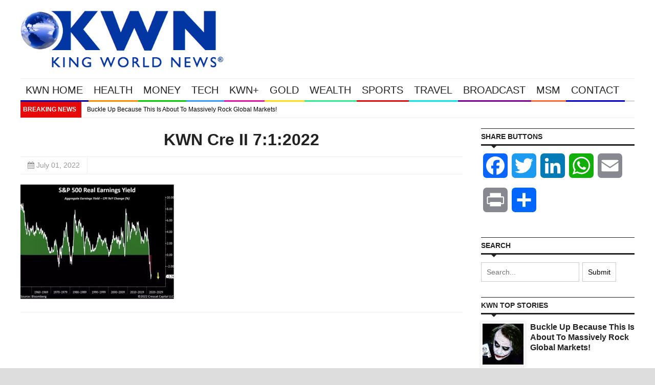

--- FILE ---
content_type: text/plain; charset=utf-8
request_url: https://geoip.cookieyes.com/geoip/checker/result.php
body_size: 0
content:
{"ip":"52.14.201.204","country":"US","country_name":"United States","region_code":"OH","in_eu":false,"continent":"NA"}